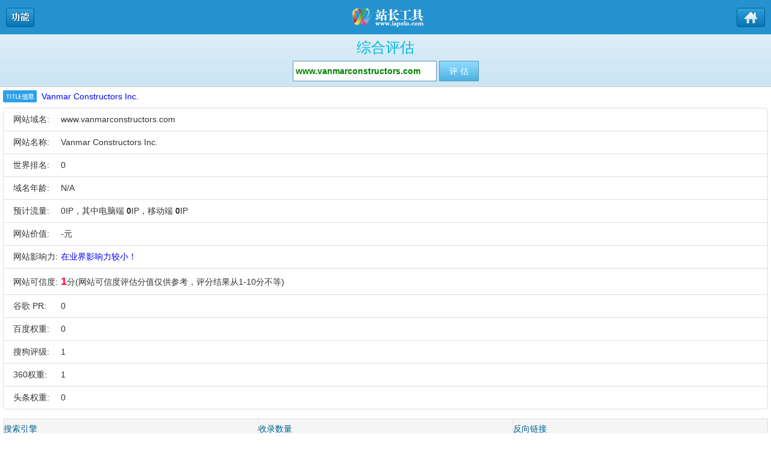

--- FILE ---
content_type: text/html; charset=utf-8
request_url: https://m.iapolo.com/www.vanmarconstructors.com/
body_size: 10179
content:
<!DOCTYPE html>
<html>
  <head>
    <meta http-equiv="Content-Type" content="text/html; charset=UTF-8">
    <title>www.vanmarconstructors.com Vanmar Constructors Inc.</title>
    <meta name="keywords" content="" />
    <meta name="description" content="www.vanmarconstructors.com," />
    <meta name="applicable-device" content="mobile">
    <link rel="canonical" href="https://www.iapolo.com/www.vanmarconstructors.com/" >
    <meta name="viewport" content="width=device-width, initial-scale=1.0, maximum-scale=1.0, user-scalable=0">
    <link rel="stylesheet" type="text/css" href="/skin/mimages/wap1.0.css" charset="utf-8">
    <link href="https://i.iapolo.com/gray/style.css?20200101" rel="stylesheet" type="text/css" />
    <script src="/js/jquery.min.js" type="text/javascript"></script>
    <script src="/js/jquery.site.js" type="text/javascript"></script>
    <script src="/js/node.js" type="text/javascript"></script>
    <script src="/skin/mimages/html5.js" type="text/javascript"></script>
    <script src="/skin/mimages/wap.js" type="text/javascript"></script>
    <script type="text/javascript">
 $(document).ready(function(){
 	sitedir="/";
  checkloading(); });
 </script>
  </head>
  <body>
     <header>
  <div class="fr"><a href="https://m.iapolo.com/"><img src="/skin/mimages/bt_home.gif" width="47" height="32"></a></div>
  <div class="fl"><img src="/skin/mimages/bt_menu.gif" width="47" height="32" onclick="showmenu()"></div>
  <div class="logo"><img src="/skin/mimages/logo.png" width="131" height="40"></div>
</header>

    <article>
      <div class="clearfix" id="content0">
        <div class="content" id="content1" style="margin-left: 0px;">
          <div class="content2" id="content2" style="margin-left: 0px; margin-right: 0px; height: 100%; display: block;">
            <div class="form" id="formbox">
              <h1>综合评估</h1>
              <form id="s_ls" name="s_ls" method="get" action="/s.php" onsubmit="return formcheck_url('str');">
                <div class="input">
                  <input name="str" id="str" class="int01" type="text" autocomplete="off" value="www.vanmarconstructors.com"></div>
                <input type="hidden" name="type" value="" />
                <input class="btn01" type="submit" value="评 估"></form>
            </div>
            <div>
              <script src="/myjs/ma2.js" type="text/javascript"></script>
            </div>
            <div class="main">
              <img src="/images/title.png" height="20" align="left"><h2 id="main_title">&nbsp;&nbsp;Vanmar Constructors Inc.</h2>
              <ul>
                <li class="first">
                  <span class="fl" id="s_titles">网站域名:</span>
                  <span class="loading" id="s_domain"><a href="https://m.iapolo.com/www.vanmarconstructors.com/">www.vanmarconstructors.com</a></span></li>
                <li class="s_title">
                  <span class="fl" id="s_titles">网站名称:</span>
                  <span class="loading" id="s_title">Vanmar Constructors Inc.</span></li>
                <li id="s_descriptions">
                  <span class="fl">网站介绍:</span>
                  <span class="loading" id="s_description"></span></li>
                <li id="s_keywordss">
                  <span class="fl">网站标签:</span>
                  <span class="loading" id="s_keywords"></span></li>
                <li id="s_alexas">
                  <span class="fl">世界排名:</span>
                  <span class="loading" id="s_alexa">0</span></li>
                <li id="d_ages">
                  <span class="fl">域名年龄:</span>
                  <span class="loading" id="d_age"></span></li>
                <li id="s_ips">
                  <span class="fl">预计流量:</span>
                  <span class="loading" id="s_ip">0IP，其中电脑端
                    <strong>0</strong>IP，移动端
                    <strong>0</strong>IP</span></li>
                <li id="s_prices">
                  <span class="fl">网站价值:</span>
                  <span class="loading" id="s_price">-元</span></li>
                <li id="s_impacts">
                  <span class="fl">网站影响力:</span>
                  <span class="loading" id="s_impact">
                                                                                <font color=blue>在业界影响力较小！</font>
                    </span>
                </li>
                <li>
                  <span class="fl" id="s_reliabilitys">网站可信度:</span>
                  <span class="loading" id="s_reliability">
                                                                                                                                                                                                                            <span style="color:#FF0033; font-size:18px; font-weight:bold">1</span>分(网站可信度评估分值仅供参考，评分结果从1-10分不等)
                    </span></li>
                <li id="s_prs">
                  <span class="fl">谷歌 PR:</span>
                  <span class="loading" id="s_pr">0</span></li>
                <li id="s_baiduranks">
                  <span class="fl">百度权重:</span>
                  <span class="loading" id="s_baidurank">0</span></li>
                <li id="s_sogouranks">
                  <span class="fl">搜狗评级:</span>
                  <span class="loading" id="s_sogourank">1</span></li>
                <li id="s_360ranks">
                  <span class="fl">360权重:</span>
                  <span class="loading" id="s_360rank">
                                                                                                                                                                                                        1
                    </span></li>
                <li id="s_baiduranks">
                  <span class="fl">头条权重:</span>
                  <span class="loading" id="s_baidurank">0</span></li>
              </ul>
              <div>
                <script src="/myjs/ma1.js" type="text/javascript"></script>
              </div>
            </div>
            <div>
              <script src="/myjs/ma1.js" type="text/javascript"></script>
            </div>
            <div class="main">
              <table class="table" width="100%" cellspacing="0" cellpadding="0" border="0">
                <tbody>
                  <tr>
                    <th>搜索引擎</th>
                    <th>收录数量</th>
                    <th>反向链接</th></tr>
                  <tr>
                    <td class="word">
                      <img src="/skin/mimages/ico_baidu.gif" width="16" height="16" align="absmiddle">百度</td>
                    <td align="center" class="loading" id="s_baidu">0</td>
                    <td align="center" class="loading" id="s_baidulink">0</td></tr>
                  <tr>
                    <td class="word">
                      <img src="/skin/mimages/ico_google.gif" width="16" height="16" align="absmiddle">谷歌</td>
                    <td align="center" class="loading" id="s_google">N/A</td>
                    <td align="center" class="loading" id="s_googlelink">N/A</td></tr>
                  <tr>
                    <td class="word">
                      <img src="/skin/mimages/ico_360so.gif" width="16" height="16" align="absmiddle">360</td>
                    <td align="center" class="loading" id="s_360">0</td>
                    <td align="center" class="loading" id="s_360link">0</td></tr>
                  <tr>
                    <td class="word">
                      <img src="/skin/mimages/ico_sogou.gif" width="16" height="16" align="absmiddle">搜狗</td>
                    <td align="center" class="loading" id="s_sogou">0</td>
                    <td align="center" class="loading" id="s_sogoulink">N/A</td></tr>
                </tbody>
              </table>
            </div>
                <script src="/myjs/ma2.js" type="text/javascript"></script>
            <div class="area">该网站IP：
              <span class="loading" id="s_serverip"><a href='https://m.iapolo.com/ip/13.248.144.105' target='_blank' title='13.248.144.105'>13.248.144.105</a></span>所在地址：
              <span class="loading" id="s_qqaddress">北美地区</span>托管地址：
              <span class="loading" id="s_address">United States Norwalk</span>经度：
              <span class="loading" id="s_longitude">-73.4416</span>纬度：
              <span class="loading" id="s_latitude">41.1271</span></div>
            <div class="main">
              <ul>
                <li class="first">
                  <span class="fl">域  名:</span>
                  <span class="loading" id="d_domain">www.vanmarconstructors.com</span></li>
                <li id="d_whoiss">
                  <span class="fl">Whois:</span>
                  <span class="loading" id="d_whois"></span></li>
                <li id="d_statuss">
                  <span class="fl">域名状态:</span>
                  <span class="loading" id="d_status"></span></li>
                <li id="d_creates">
                  <span class="fl">注册时间:</span>
                  <span class="loading" id="d_create"></span></li>
                <li id="d_expires">
                  <span class="fl">到期时间:</span>
                  <span class="loading" id="d_expire"></span></li>
                <li id="d_ages">
                  <span class="fl">域名年龄:</span>
                  <span class="loading" id="d_age"></span></li>
                <li id="d_whois_alls">
                  <div id="d_whois_all" style="height:200px;overflow:auto;"></li></ul>
              </div>
              <div class="area" id="s_beians">网站备案：
                <a href="http://m.iapolo.com/beian/www.vanmarconstructors.com" target="_blank" title="www.vanmarconstructors.com备案信息">
                  <span class="loading" id="s_beian"></span></a>
              </div>
              <div style="padding-top:5px;">
                <script src="/myjs/ma3.js" type="text/javascript"></script>
              </div>
              <div id="content_whois" style="width:0;height:0;overflow:hidden"></div>
              <div id="content_webpage" style="width:0;height:0;overflow:hidden"></div>
              <div id="content_speed" style="width:0;height:0;overflow:hidden"></div>
            </div>
          </div>
          <div class="submenu" id="submenu" style="display: none;">
            <ul>
              <li>
                <a href="https://m.iapolo.com/">首 页</a></li>
              <li class="on">
                <a href="https://m.iapolo.com/">综合评估</a></li>
              <li>
                <a href="https://m.iapolo.com/icp/">备案查询</a></li>
              <li>
                <a href="https://m.iapolo.com/ip/">IP反查域名</a></li>
              <li>
                <a href="https://m.iapolo.com/whois/">Whois查询</a></li>
              <li>
                <a href="https://m.iapolo.com/shoulu/">收录查询</a></li>
              <li>
                <a href="https://m.iapolo.com/pr/">PR查询</a></li>
              <li>
                <a href="https://m.iapolo.com/link/">友链查询</a></li>
               <li><a href="https://m.iapolo.com/tools/">工具大全</a></li>
            </ul>
          </div>
          <div class="clearbox"></div>
        </div>
    </article>
    <div class="box">
      <span id="footlink">评估记录</span>
      <div class="adlink">
        <ul>
                    <li style="width:80px float:left">
            <a href="https://m.iapolo.com/www.museum-employment.com/" target="_blank" title="查看网站评估“Mu*um Employment Resource Center”详细信息">www.museum-employment.com</a></li>
                    <li style="width:80px float:left">
            <a href="https://m.iapolo.com/www.laibindoors.com/" target="_blank" title="查看网站评估“Error”详细信息">www.laibindoors.com</a></li>
                    <li style="width:80px float:left">
            <a href="https://m.iapolo.com/www.a8k0czld.cn/" target="_blank" title="查看网站评估“亚州无毛45jjjjcom”详细信息">www.a8k0czld.cn</a></li>
                    <li style="width:80px float:left">
            <a href="https://m.iapolo.com/www.23638.com/" target="_blank" title="查看网站评估“您评估的网站暂时无法访问或未建站！”详细信息">www.23638.com</a></li>
                    <li style="width:80px float:left">
            <a href="https://m.iapolo.com/www.pen-change.com/" target="_blank" title="查看网站评估“*场_*场网址”详细信息">www.pen-change.com</a></li>
                    <li style="width:80px float:left">
            <a href="https://m.iapolo.com/www.bjnhd.com/" target="_blank" title="查看网站评估“北京霓虹灯_北京霓虹灯厂_北京霓虹灯工程_北京霓虹灯机制管_北京工艺霓虹灯--北京天天永进公司”详细信息">www.bjnhd.com</a></li>
                    <li style="width:80px float:left">
            <a href="https://m.iapolo.com/www.hengtaiwx.com/" target="_blank" title="查看网站评估“无锡恒泰电缆机械制造有限公司”详细信息">www.hengtaiwx.com</a></li>
                    <li style="width:80px float:left">
            <a href="https://m.iapolo.com/www.nobelos.gr/" target="_blank" title="查看网站评估“Nobelos Hotel - Restaurant | Zakynthos - HOME”详细信息">www.nobelos.gr</a></li>
                    <li style="width:80px float:left">
            <a href="https://m.iapolo.com/www.dgfc168.cn/" target="_blank" title="查看网站评估“FastCGI Error”详细信息">www.dgfc168.cn</a></li>
                    <li style="width:80px float:left">
            <a href="https://m.iapolo.com/www.ledproducts.com.cn/" target="_blank" title="查看网站评估“LED节能灯,-LED照明事业部”详细信息">www.ledproducts.com.cn</a></li>
                    <li style="width:80px float:left">
            <a href="https://m.iapolo.com/www.birdcam.it/" target="_blank" title="查看网站评估“Birdcam.it. La vita degli uccelli in dir”详细信息">www.birdcam.it</a></li>
                    <li style="width:80px float:left">
            <a href="https://m.iapolo.com/www.wjwcyl.cn/" target="_blank" title="查看网站评估“成都温江万*园林_园林_园艺_绿化_苗木”详细信息">www.wjwcyl.cn</a></li>
                    <li style="width:80px float:left">
            <a href="https://m.iapolo.com/www.btxumx.info/" target="_blank" title="查看网站评估“4444,kk,com无需播放器 cl草遛社区2017新地址”详细信息">www.btxumx.info</a></li>
                    <li style="width:80px float:left">
            <a href="https://m.iapolo.com/www.brand-well.com/" target="_blank" title="查看网站评估“502 Bad Gateway”详细信息">www.brand-well.com</a></li>
                    <li style="width:80px float:left">
            <a href="https://m.iapolo.com/www.inetcn.com/" target="_blank" title="查看网站评估“403 Forbidden”详细信息">www.inetcn.com</a></li>
                    <li style="width:80px float:left">
            <a href="https://m.iapolo.com/www.anella.com/" target="_blank" title="查看网站评估“Anthony Anella Architect”详细信息">www.anella.com</a></li>
                    <li style="width:80px float:left">
            <a href="https://m.iapolo.com/www.xinghualuye.com/" target="_blank" title="查看网站评估“            北京京鲁兴华工业炉有限公司 - 优秀的北京电炉、工业炉制造企业！ - www.xinghualuye.com        ”详细信息">www.xinghualuye.com</a></li>
                    <li style="width:80px float:left">
            <a href="https://m.iapolo.com/www.bjg.com/" target="_blank" title="查看网站评估“BJG &amp;amp;#8211; LAW OFFICES OF BOORNAZIAN, J”详细信息">www.bjg.com</a></li>
                    <li style="width:80px float:left">
            <a href="https://m.iapolo.com/www.chuzhi011.net/" target="_blank" title="查看网站评估“**高清*在线看_*人成电影网站免费_在线播放免费人成视频-青青草”详细信息">www.chuzhi011.net</a></li>
                    <li style="width:80px float:left">
            <a href="https://m.iapolo.com/www.easen.net.cn/" target="_blank" title="查看网站评估“怡生暖通-长沙地暖安装_暖气*安装公司_长沙暖通公司”详细信息">www.easen.net.cn</a></li>
                    <li style="width:80px float:left">
            <a href="https://m.iapolo.com/www.jobboardblogs.com/" target="_blank" title="查看网站评估“Job Board Blogs”详细信息">www.jobboardblogs.com</a></li>
                    <li style="width:80px float:left">
            <a href="https://m.iapolo.com/www.dinastie.nl/" target="_blank" title="查看网站评估“dINastie - Het rijk in jezelf”详细信息">www.dinastie.nl</a></li>
                    <li style="width:80px float:left">
            <a href="https://m.iapolo.com/www.preconetindia.com/" target="_blank" title="查看网站评估“Preconet Technologies | Web Design Company Kolkata | Bulk SMS Company”详细信息">www.preconetindia.com</a></li>
                    <li style="width:80px float:left">
            <a href="https://m.iapolo.com/www.on-line.org/" target="_blank" title="查看网站评估“Access forbidden!”详细信息">www.on-line.org</a></li>
                    <li style="width:80px float:left">
            <a href="https://m.iapolo.com/www.atxuehui.com/" target="_blank" title="查看网站评估“合肥家教网-合肥学慧教育”详细信息">www.atxuehui.com</a></li>
                    <li style="width:80px float:left">
            <a href="https://m.iapolo.com/www.ewin666.com/" target="_blank" title="查看网站评估“&amp;nbsp;    Ewin666    ”详细信息">www.ewin666.com</a></li>
                    <li style="width:80px float:left">
            <a href="https://m.iapolo.com/www.tkc2c.cn/" target="_blank" title="查看网站评估“您请求的网站暂时无法访问或未建站!”详细信息">www.tkc2c.cn</a></li>
                    <li style="width:80px float:left">
            <a href="https://m.iapolo.com/www.kentbmw.co.uk/" target="_blank" title="查看网站评估“Broad Oak | BMW Retailer | BMW Service | Kent | Ashford | Canterbury”详细信息">www.kentbmw.co.uk</a></li>
                    <li style="width:80px float:left">
            <a href="https://m.iapolo.com/www.gdnanyue.com/" target="_blank" title="查看网站评估“您请求的网站暂时无法访问或未建站!”详细信息">www.gdnanyue.com</a></li>
                    <li style="width:80px float:left">
            <a href="https://m.iapolo.com/www.yztjlh.com/" target="_blank" title="查看网站评估“您请求的网站暂时无法访问或未建站!”详细信息">www.yztjlh.com</a></li>
                    <li style="width:80px float:left">
            <a href="https://m.iapolo.com/www.chinayasen.net/" target="_blank" title="查看网站评估“毛皮脱脂机_毛巾折叠机_洗涤设备_毛皮脱脂机厂家-上海雅森洗涤设备有限公司”详细信息">www.chinayasen.net</a></li>
                    <li style="width:80px float:left">
            <a href="https://m.iapolo.com/www.apumayo.com/" target="_blank" title="查看网站评估“Turismo de *entura - Turismo no convencional”详细信息">www.apumayo.com</a></li>
          </ul>
      </div>
    </div>
	<div class="otitle">全部查询工具</div>
        <div class="mcon song l200"><span class="green">日常生活:</span> <a href="https://m.iapolo.com/shouji/" target="_blank" title="快速定位手机地理位置">手机号码归属地</a> <a href="https://m.iapolo.com/lilv/" target="_blank" title="最新人民币存款利率表">人民币存款利率表</a> <a href="https://m.iapolo.com/xiazaidizhi/" target="_blank" title="迅雷旋风快车下载地址">下载地址转换</a> <a href="https://m.iapolo.com/time/" target="_blank" title="国家授时中心标准时间">北京时间</a> <a href="https://m.iapolo.com/daxue/" target="_blank" title="国内外大学网址大全">大学查询</a> <a href="https://m.iapolo.com/chebiao/" target="_blank" title="世界著名汽车品牌标志">汽车车标大全</a> <a href="https://m.iapolo.com/kuaidi/" target="_blank" title="申通 EMS 顺丰 圆通">快递查询</a> <a href="https://m.iapolo.com/country/" target="_blank" title="世界各国和地区的介绍">国家地区查询</a> <a href="https://m.iapolo.com/flag/" target="_blank" title="天安门国旗升降时间表">升降旗时间</a> <a href="https://m.iapolo.com/fangjia/" target="_blank" title="2020年放假安排时间表">2020年放假安排</a> <a href="https://m.iapolo.com/huilv/" target="_blank" title="人民币 美元 欧元汇率">货币汇率查询</a> <a href="https://m.iapolo.com/tianqi/" target="_blank" title="24小时一周天气预报">天气预报查询</a> <a href="https://m.iapolo.com/tel/" target="_blank" title="常用急救订餐客服热线">常用电话号码</a> <a href="https://m.iapolo.com/cnc/" target="_blank" title="河南网通 路由器 算号">河南网通算号器</a> <a href="https://m.iapolo.com/dianfei/" target="_blank" title="计算电器耗电量">电费计算器</a> <a href="https://m.iapolo.com/riqicha/" target="_blank" title="两个日期相隔的天数">日期差计算</a> <a href="https://m.iapolo.com/wangsu/" target="_blank" title="一键快速测试上网速度">网速测试</a> <a href="https://m.iapolo.com/youbian/" target="_blank" title="邮政编码 地名区号互查">邮编查询</a> <a href="https://m.iapolo.com/quhao/" target="_blank" title="国内省市电话区号速查">国内长途电话区号</a> <a href="https://m.iapolo.com/caipu/" target="_blank" title="各地美食 家常菜做法">家常菜谱大全</a> <a href="https://m.iapolo.com/daxie/" target="_blank" title="人民币数字金额大写">数字大写转换</a> <a href="https://m.iapolo.com/youjia/" target="_blank" title="最新汽油价格查询">今日油价</a> <a href="https://m.iapolo.com/tax/" target="_blank" title="快速计算个人所得税">个税计算器</a> <a href="https://m.iapolo.com/guojitianqi/" target="_blank" title="全球各大城市天气预报">国际天气预报</a> <a href="https://m.iapolo.com/ptxyy/" target="_blank" title="查查哪些医院是莆田系">莆田系医院</a> <a href="https://m.iapolo.com/qinshu/" target="_blank" title="专业的亲戚称呼计算器">亲属关系计算</a> <a href="https://m.iapolo.com/taiwanyoubian/" target="_blank" title="台湾县市城镇邮政编码">台湾邮编查询</a> <span class="gray">(共31个)</span> <span class="green">占卜求签:</span> <a href="https://m.iapolo.com/yuanfen/" target="_blank" title="测试缘分 准确率达98%">姓名缘分测试</a> <a href="https://m.iapolo.com/zhiwen/" target="_blank" title="指纹运势 指纹算命图解">指纹运势查询</a> <a href="https://m.iapolo.com/nannv/" target="_blank" title="生男生女清宫图2017">生男生女预测</a> <a href="https://m.iapolo.com/yuce/" target="_blank" title="眼跳喷嚏耳鸣预测吉凶">预测吉凶</a> <a href="https://m.iapolo.com/chenggu/" target="_blank" title="称骨重定一生吉凶祸福">称骨算命</a> <a href="https://m.iapolo.com/huangdaxian/" target="_blank" title="黄大仙灵签一百签">黄大仙灵签</a> <a href="https://m.iapolo.com/jinqiangua/" target="_blank" title="易经六十四卦金钱课">六十四卦金钱课</a> <a href="https://m.iapolo.com/guanyin/" target="_blank" title="观音菩萨灵签抽签解签">观音灵签</a> <a href="https://m.iapolo.com/zhuge/" target="_blank" title="诸葛神算三百八十四签">诸葛神算</a> <a href="https://m.iapolo.com/mazu/" target="_blank" title="妈祖天后灵签六十签">妈祖天后灵签</a> <a href="https://m.iapolo.com/guandi/" target="_blank" title="关帝灵签一百签">关帝灵签</a> <a href="https://m.iapolo.com/lvzu/" target="_blank" title="吕祖灵签一百签">吕祖灵签</a> <a href="https://m.iapolo.com/chegong/" target="_blank" title="车公灵签九十六签">车公灵签</a> <a href="https://m.iapolo.com/wanggong/" target="_blank" title="王公祖仔灵签五十签">王公祖仔灵签</a> <a href="https://m.iapolo.com/yuelao/" target="_blank" title="月老灵签一百签">月老灵签</a> <a href="https://m.iapolo.com/wenwang/" target="_blank" title="文王神卦占卜断吉凶">文王神卦</a> <a href="https://m.iapolo.com/lingqijing/" target="_blank" title="灵棋经一百二十五卦">灵棋经</a> <a href="https://m.iapolo.com/xingxiu/" target="_blank" title="超准二十八星宿算命法">二十八星宿算命</a> <a href="https://m.iapolo.com/fozu/" target="_blank" title="大慈大悲如来佛祖灵签">佛祖灵签</a> <a href="https://m.iapolo.com/yinyuan/" target="_blank" title="月下老人一线牵 求姻缘">月老姻缘签</a> <a href="https://m.iapolo.com/zhougong/" target="_blank" title="周公灵签一百签">周公灵签</a> <a href="https://m.iapolo.com/caishenye/" target="_blank" title="财神爷灵签六十二签">财神爷灵签</a> <span class="gray">(共22个)</span> <span class="green">民俗文化:</span> <a href="https://m.iapolo.com/nongli/" target="_blank" title="黄道吉日 择吉老黄历">老黄历</a> <a href="https://m.iapolo.com/shengxiao/" target="_blank" title="十二生肖属相 生肖配对">十二生肖属相查询</a> <a href="https://m.iapolo.com/today/" target="_blank" title="那年今天发生了什么">历史上的今天</a> <a href="https://m.iapolo.com/wannianli/" target="_blank" title="公历农历转换 重要节日">万年历</a> <a href="https://m.iapolo.com/dream/" target="_blank" title="原版周公解梦 梦境吉凶">周公解梦大全</a> <a href="https://m.iapolo.com/xiehouyu/" target="_blank" title="数万条歇后语 史上最全">歇后语大全</a> <a href="https://m.iapolo.com/xing/" target="_blank" title="百家姓氏源流 姓氏名人">百家姓</a> <a href="https://m.iapolo.com/yanyu/" target="_blank" title="民间谚语格言警句大全">民间谚语</a> <a href="https://m.iapolo.com/jieqi/" target="_blank" title="2017年二十四节气表">二十四节气表</a> <a href="https://m.iapolo.com/chaodai/" target="_blank" title="中国古代历史朝代表">历史朝代表</a> <a href="https://m.iapolo.com/birth/" target="_blank" title="生日密码 生日花语">解密生日</a> <a href="https://m.iapolo.com/mingyan/" target="_blank" title="3万多条名人名言名句">名人名言名句大全</a> <a href="https://m.iapolo.com/gulanjing/" target="_blank" title="伊斯兰教唯一根本经典">古兰经</a> <a href="https://m.iapolo.com/shengjing/" target="_blank" title="圣经全文中英文对照">基督教圣经</a> <a href="https://m.iapolo.com/sanzijing/" target="_blank" title="三字经全文带拼音">三字经</a> <a href="https://m.iapolo.com/dimu/" target="_blank" title="六十甲子《黄帝地母经》">地母经</a> <a href="https://m.iapolo.com/foxue/" target="_blank" title="佛教辞典总汇">佛教辞典</a> <span class="gray">(共17个)</span> <span class="green">交通出行:</span> <a href="https://m.iapolo.com/chepai/" target="_blank" title="全国各省市地区车牌号">全国各地车牌号查询</a> <a href="https://m.iapolo.com/weizhang/" target="_blank" title="全国各地交通违章查询">车辆违章查询</a> <a href="https://m.iapolo.com/shicha/" target="_blank" title="全球主要城市时间速查">世界时差查询</a> <a href="https://m.iapolo.com/airportcode/" target="_blank" title="机场三字码在线查询">机场三字码查询</a> <a href="https://m.iapolo.com/lukuang/" target="_blank" title="北京上海广州深圳路况">实时交通路况</a> <a href="https://m.iapolo.com/ditie/" target="_blank" title="北京上海广州香港地铁">地铁线路图</a> <a href="https://m.iapolo.com/xianxing/" target="_blank" title="看看你今天限行了没有">北京车牌限行查询</a> <a href="https://m.iapolo.com/huoche/" target="_blank" title="列车时刻信息 车票预订">列车时刻表</a> <a href="https://m.iapolo.com/huochepiao/" target="_blank" title="全国各地火车票代售点">火车票代售点</a> <a href="https://m.iapolo.com/ditu/" target="_blank" title="中国行政区划地图大全">中国电子地图</a> <a href="https://m.iapolo.com/jiaotongbiaozhi/" target="_blank" title="交通标志图片大全详解">交通标志</a> <span class="gray">(共11个)</span> <span class="green">学习应用:</span> <a href="https://m.iapolo.com/shurufa/" target="_blank" title="在线输入汉字 方便快捷">在线输入法</a> <a href="https://m.iapolo.com/chengyu/" target="_blank" title="成语大全解释 成语接龙">成语大全</a> <a href="https://m.iapolo.com/jisuanqi/" target="_blank" title="加减乘除 心算不如电脑">科学计算器</a> <a href="https://m.iapolo.com/pi/" target="_blank" title="圆周率前一亿位">圆周率</a> <a href="https://m.iapolo.com/jianfan/" target="_blank" title="简体繁体字火星文互转">汉字简体繁体转换</a> <a href="https://m.iapolo.com/pinyin/" target="_blank" title="二万多简繁汉字的拼音">汉字拼音查询</a> <a href="https://m.iapolo.com/bianma/" target="_blank" title="在线即时编码解码工具">在线编码解码</a> <a href="https://m.iapolo.com/zidian/" target="_blank" title="生字速查 部首拼音查字">新华字典</a> <a href="https://m.iapolo.com/morsecode/" target="_blank" title="摩尔斯电码查询">摩尔斯电码</a> <a href="https://m.iapolo.com/cunchu/" target="_blank" title="存储单位换算器">存储换算器</a> <a href="https://m.iapolo.com/shijian/" target="_blank" title="时间单位换算器">时间换算器</a> <a href="https://m.iapolo.com/yingwenming/" target="_blank" title="男生英文名 女生英文名">英文名</a> <a href="https://m.iapolo.com/fanyi/" target="_blank" title="中英中日中韩中法互译">在线翻译</a> <a href="https://m.iapolo.com/changdu/" target="_blank" title="长度单位换算器">长度换算器</a> <a href="https://m.iapolo.com/wendu/" target="_blank" title="温度单位换算器">温度换算器</a> <a href="https://m.iapolo.com/zhongliang/" target="_blank" title="重量单位换算器">重量换算器</a> <a href="https://m.iapolo.com/tiji/" target="_blank" title="体积单位换算器">体积换算器</a> <a href="https://m.iapolo.com/gonglv/" target="_blank" title="功率单位换算器">功率换算器</a> <a href="https://m.iapolo.com/mianji/" target="_blank" title="面积单位换算器">面积换算器</a> <a href="https://m.iapolo.com/yali/" target="_blank" title="压力单位换算器">压力换算器</a> <a href="https://m.iapolo.com/reliang/" target="_blank" title="热量单位换算器">热量换算器</a> <a href="https://m.iapolo.com/wubi/" target="_blank" title="汉字86版98版五笔字根">五笔字根表</a> <a href="https://m.iapolo.com/quwei/" target="_blank" title="简体繁体汉字区位码">区位码查询</a> <a href="https://m.iapolo.com/bihua/" target="_blank" title="汉字笔画数批量查询">笔画数查询</a> <a href="https://m.iapolo.com/bushou/" target="_blank" title="新华字典偏旁部首查字">汉字部首查询</a> <a href="https://m.iapolo.com/zhengma/" target="_blank" title="简繁汉字郑码编码查询">郑码编码查询</a> <a href="https://m.iapolo.com/cangjie/" target="_blank" title="简繁汉字仓颉编码查询">仓颉编码查询</a> <a href="https://m.iapolo.com/dianma/" target="_blank" title="简体繁体中文电码查询">中文电码查询</a> <a href="https://m.iapolo.com/sijiao/" target="_blank" title="汉字四角号码在线查询">四角号码查询</a> <a href="https://m.iapolo.com/cidian/" target="_blank" title="汉语词典解释 词语拼音">汉语词典</a> <a href="https://m.iapolo.com/shici/" target="_blank" title="唐诗宋词元曲 诗经离骚">诗词大全</a> <a href="https://m.iapolo.com/jinyici/" target="_blank" title="近义词、同义词查询">近义词大全</a> <a href="https://m.iapolo.com/fanyici/" target="_blank" title="反义词查询 反义词词典">反义词大全</a> <a href="https://m.iapolo.com/zuci/" target="_blank" title="在线组词 小学生组词">在线组词</a> <a href="https://m.iapolo.com/suoxie/" target="_blank" title="英文单词缩写大全">英文缩写大全</a> <span class="gray">(共35个)</span> <span class="green">休闲娱乐:</span> <a href="https://m.iapolo.com/jx/" target="_blank" title="QQ号手机号码测吉凶">数字吉凶预测</a> <a href="https://m.iapolo.com/naojin/" target="_blank" title="数千条脑筋急转弯题目">脑筋急转弯</a> <a href="https://m.iapolo.com/miyu/" target="_blank" title="谜语大全及答案">中华谜语大全</a> <a href="https://m.iapolo.com/guwen/" target="_blank" title="古文竖排在线转换器">竖排古文</a> <a href="https://m.iapolo.com/huoxingwen/" target="_blank" title="个性字火星文 签名必备">火星文转换</a> <a href="https://m.iapolo.com/rp/" target="_blank" title="看看你的人品出问题没">人品计算器</a> <a href="https://m.iapolo.com/qqjiazhi/" target="_blank" title="测测你的QQ值多少钱">QQ价值评估</a> <a href="https://m.iapolo.com/waixingtizhong/" target="_blank" title="想知道你外星的体重吗">外星体重</a> <a href="https://m.iapolo.com/waixingnianling/" target="_blank" title="想知道你外星的年龄吗">外星年龄</a> <a href="https://m.iapolo.com/gangqin/" target="_blank" title="电脑弹钢琴 你也来试试">在线弹钢琴</a> <a href="https://m.iapolo.com/yurenjie/" target="_blank" title="今天你被“整”了吗？">愚人节</a> <a href="https://m.iapolo.com/chaizi/" target="_blank" title="防和谐 汉字拆分还原">在线拆字</a> <a href="https://m.iapolo.com/joke/" target="_blank" title="各种幽默笑话 一网打尽">笑话大全</a> <a href="https://m.iapolo.com/raokouling/" target="_blank" title="吃葡萄不吐葡萄皮">绕口令大全</a> <span class="gray">(共15个)</span> <span class="green">站长工具:</span> <a href="https://m.iapolo.com/cip/" target="_blank" title="搜索IP地址所在地">IP地址查询</a> <a href="https://m.iapolo.com/mima/" target="_blank" title="密码强度检测 微软出品">密码强度检测</a> <a href="https://m.iapolo.com/shijianchuo/" target="_blank" title="UNIX时间戳转换工具">时间戳转换</a> <a href="https://m.iapolo.com/ascii/" target="_blank" title="查询指定字符ASCII值">ASCII码对照表</a> <a href="https://m.iapolo.com/html2js/" target="_blank" title="在线HTML/JS代码互转">HTML/JS互转</a> <a href="https://m.iapolo.com/base64/" target="_blank" title="BASE64在线加密解密">BASE64加密解密</a> <a href="https://m.iapolo.com/md5/" target="_blank" title="MD5在线加密解密">MD5加密解密</a> <a href="https://m.iapolo.com/process/" target="_blank" title="系统程序进程DLL信息">进程查询</a> <a href="https://m.iapolo.com/cesu/" target="_blank" title="测测您的网站速度吧">网站速度测试</a> <a href="https://m.iapolo.com/domaincert/" target="_blank" title="域名证书在线免费生成">域名证书生成器</a> <a href="https://m.iapolo.com/erweima/" target="_blank" title="在线自动生成二维条码">二维码生成器</a> <a href="https://m.iapolo.com/color/" target="_blank" title="常用网页颜色代码表">颜色代码表</a> <a href="https://m.iapolo.com/htmlchar/" target="_blank" title="HTML特殊符号对照表">HTML特殊符号</a> <a href="https://m.iapolo.com/csscompress/" target="_blank" title="CSS在线解压缩 格式化">CSS在线解压缩</a> <a href="https://m.iapolo.com/jscompress/" target="_blank" title="JS在线解压缩 格式化">JS在线解压缩</a> <a href="https://m.iapolo.com/runhtml/" target="_blank" title="在线调试预览HTML代码">在线调试HTML代码</a> <a href="https://m.iapolo.com/suijimima/" target="_blank" title="在线随机密码生成工具">密码生成器</a> <span class="gray">(共19个)</span> <span class="green">身体健康:</span> <a href="https://m.iapolo.com/anquanqi/" target="_blank" title="女性安全期是什么时候">女性安全期自测</a> <a href="https://m.iapolo.com/yuchanqi/" target="_blank" title="孕妇预产期查询">预产期自测</a> <a href="https://m.iapolo.com/bmi/" target="_blank" title="身体健康指数计算">体质指数</a> <a href="https://m.iapolo.com/yingyang/" target="_blank" title="热量脂肪蛋白质维生素">食物营养成分</a> <a href="https://m.iapolo.com/pianfang/" target="_blank" title="近万条偏方验方秘方">民间偏方大全</a> <a href="https://m.iapolo.com/mingfang/" target="_blank" title="近万知名中草药方剂">中草药名方大全</a> <a href="https://m.iapolo.com/zhongcaoyao/" target="_blank" title="数千种中草药配置方剂">中草药大全</a> <a href="https://m.iapolo.com/yanfang/" target="_blank" title="数百剂中草药民间验方">中草药民间验方</a> <a href="https://m.iapolo.com/jiufang/" target="_blank" title="上千个用酒泡制的方剂">酒方大全</a> <a href="https://m.iapolo.com/zhoupu/" target="_blank" title="数百补中益气营养粥谱">粥谱大全</a> <a href="https://m.iapolo.com/bencao/" target="_blank" title="收录中医药物近万味">中华本草</a> <a href="https://m.iapolo.com/zhongyi/" target="_blank" title="最全的中医名词词典">中医名词辞典</a> <a href="https://m.iapolo.com/xingzuobaobao/" target="_blank" title="生星座宝宝计算器">生星座宝宝</a> <a href="https://m.iapolo.com/shengao/" target="_blank" title="想知道宝宝能长多高吗">身高计算器</a> <a href="https://m.iapolo.com/xuexing/" target="_blank" title="子女血型自测 性格分析">血型与性格</a> <span class="gray">(共15个)</span> </div>
    <div class="clearbox"></div>
    <div>
      <script src="/myjs/ma4.js" type="text/javascript"></script>
    </div>
    <div style="padding-top:5px;">
      <script src="/myjs/ma5.js" type="text/javascript"></script>
    </div>
    <footer>
      <div class="top">
        <span class="fr">
          <a href="#">
            <img src="/skin/mimages/bt_back.gif" width="68" height="22"></a>
        </span>
        <span id="footlink">
          <a href="javascript:void(0)">触屏版</a>
          <a href="https://www.iapolo.com/www.vanmarconstructors.com/" class="blue">电脑版</a></span>
      </div>
      <div class="bot">Copyright © 2008-2026 M.iapolo.com 版权所有</div></footer>
<div style="display:none"><script src="https://s11.cnzz.com/stat.php?id=1256772510&web_id=1256772510" language="JavaScript"></script></div>
<script>
(function(){
var src = "https://jspassport.ssl.qhimg.com/11.0.1.js?d182b3f28525f2db83acfaaf6e696dba";
document.write('<script src="' + src + '" id="sozz"><\/script>');
})();
</script>
<div style="display:none">
<script>
var _hmt = _hmt || [];
(function() {
  var hm = document.createElement("script");
  hm.src = "https://hm.baidu.com/hm.js?c99ce36f17090597b7d59824c2974bf0";
  var s = document.getElementsByTagName("script")[0]; 
  s.parentNode.insertBefore(hm, s);
})();
</script>
<script>
(function(){
    var bp = document.createElement('script');
    var curProtocol = window.location.protocol.split(':')[0];
    if (curProtocol === 'https') {
        bp.src = 'https://zz.bdstatic.com/linksubmit/push.js';
    }
    else {
        bp.src = 'http://push.zhanzhang.baidu.com/push.js';
    }
    var s = document.getElementsByTagName("script")[0];
    s.parentNode.insertBefore(bp, s);
})();
</script>
</div></body>
</html>

--- FILE ---
content_type: text/css
request_url: https://m.iapolo.com/skin/mimages/wap1.0.css
body_size: 3150
content:
@charset "utf-8";
body,p,h1,h2,h3,h4,h5,h6,ul,ol,li,dl,dt,dd,table,th,td,form,fieldset,legend,input,textarea,button,select {margin:0;padding:0}
body,input,textarea,select,button,table {font-size:14px;line-height:125%}
body {min-width:320px;font-family:'microsoft yahei', Verdana, Arial, Helvetica, sans-serif;color:#333;-webkit-text-size-adjust:none}
img, fieldset {border:0}
ul, ol {list-style:none}
em, address {font-style:normal}
a {text-decoration:none;color:#111}
table {border-collapse:collapse}

header{padding-top:9px;height:48px;text-align:center;background:url(bg_head.gif) repeat-x}
header .fl{margin:4px 0 0 10px}
header .fr{margin:4px 10px 0 0}

footer .bot{padding:10px 8px;font-size:12px;text-align:center;color:#fff;background:url(bg_head.gif) repeat-x}
footer .bot a{color:#fff}
footer .top{padding-left:10px;height:32px;line-height:32px;border-top:solid 1px #ddd;background:url(bg_foot.gif) repeat-x}
footer .top a{padding-right:10px}

article{background:url(bg_submenu.gif) repeat-y}

.content{float:right;width:100%}
.content2{background:#fff}
.submenu{float:left;width:130px;border-top:solid 1px #a6b0b9}
.submenu li{padding-left:25px;height:35px;line-height:35px}
.submenu li.on{background:url(bg_submenu_h.gif) repeat-y}

.fl{float:left} 
.fr{float:right} 
.clearbox{clear:both;font-size:0;line-height:0;overflow:hidden}
.clearfix{zoom:1}
.clearfix:after{content:".";display:block;height:0;clear:both;visibility:hidden}
.hide{display:none}

.white{color:#fff} 
.white:hover{color:#eee} 
.red{color:#f00}
.red:hover{color:#d00}
.green{color:#008000}
.green:hover{color:#009000}
.blue{color:#0269ac}
.blue:hover{color:#0269cc}

/**分页样式**/
.page{clear:both;padding-top:5px;text-align:center;font-size:12px}
.page a{display:inline-block;margin:5px 2px;padding:0 5px;min-width:14px;line-height:22px;border:1px solid #ddd;color:#666}
.page a:hover{color:#20b7df;border:1px solid #89d5e9;background-color:#ecf6f9}
.page .prev{width:36px;padding-left:15px;background:url(page.gif) no-repeat}
.page .next{width:36px;padding-right:15px;background:url(page.gif) no-repeat right top}
.page .on,.page .on:hover{color:#fff;border-color:#20b7df;background-color:#20b7df}

.form{padding-bottom:10px;text-align:center;background:url(bg_form.gif) repeat-x left bottom}
.form h1{font-size:24px;font-weight:100;line-height:44px;color:#00b8e1}
.form ul{padding-left:10px}
.form li{float:left;padding-top:10px;width:25%;text-align:left}
.form li a{color:#0269ac}
.form li a:hover{color:#008000}
.form input{vertical-align:middle}
.form .input{width:237px}
.form .select{display:inline-block;width:80px;height:32px;vertical-align:middle;overflow:hidden;clip:rect(0px,18px,22px,0px);border:solid 1px #5c97b8;background:#fff}
.form .select select {position:relative;left:0px;top:0;width:80px;height:32px;line-height:32px;font-size:14px;color:#008000;border:none}

.btn01{padding:0 16px;height:34px;color:#fff;cursor:pointer;border:1px solid #5c97b8;background:#8fcdeb url(bt_01.gif) repeat-x}
.btn01:hover{background:url(bt_01_h.gif) repeat-x}
.button{padding-right:5px}
.button li{float:left;width:33.3%}
.button p{margin:0 0 5px 5px}
.button .btn01 {padding:0;width:100%;text-align:center}
.checkbox{padding-top:10px}

.int01{height:32px;line-height:32px;text-indent:4px;font-weight:bold;color:#008000}
.int02{height:32px;line-height:32px;text-indent:4px;color:#666;border:solid 1px #7dacc6}
.input{position:relative;display:inline-block;height:32px;border:solid 1px #5c97b8}
.input .int01{display:inline;width:100%;border:none}
.input .j_ico{position:absolute;right:0;top:0;padding:0;width:32px;height:32px}
.input .j_ico a{display:block;width:32px;height:32px;background:url(ico_xiala.png) no-repeat center}
.input .j_ico a:hover{background:url(ico_xiala_h.png) no-repeat center}
.input .classlist{position:absolute;z-index:9;left:-1px;top:30px;width:100%;min-width:237px;line-height:24px;border:1px solid #a5c5d8;background:#F5FBFF}
.input .classlist ul{padding:0}
.input .classlist li{display:inline;float:left;padding:0;width:100%;height:24px}
.input .classlist .lis a{float:left;padding:0 0 0 2px;height:24px;overflow:hidden;text-align:left;text-decoration:none;color:#666}
.input .classlist .lis a:hover{color:#016493;background-color:#edf6fb}
.input .classlist .lis input{float:right;margin:1px 1px 0 0;width:32px;height:22px;font-size:12px;cursor:pointer;color:#f60;border:solid 1px #a5c5d8;background:#fff}

.menu{padding-right:5px}
.menu h2{padding:8px 0 8px 4px;font-size:14px;color:#008000}
.menu li{float:left;width:50%}
.menu li.w1,.menu li.w2{width:100%}
.menu li p{margin:0 0 5px 5px;overflow:hidden}
.menu li img{width:100%;height:auto}
.menu li span{display:block;margin:0 0 5px 5px;padding:8px 10px;line-height:150%}
.menu li span a{display:block;color:#fff}
.menu li span a:hover{text-decoration:underline}
.menu li .s0{background:#e88532} 
.menu li .s1{background:#80b646}
.menu li .s2{background:#4aa2c8}
.menu li .s3{background:#e13a70}
.menu li .s4{background:#79d69d}

.main,.sear{padding:5px}
.main h2{padding:0 0 8px 4px;font-size:14px;font-weight:100;color:blue}
.main th{padding:8px 0;color:#016493;border-bottom:solid 1px #fff;background:#f5f5f5}
.main td{padding:8px 0;border-bottom:solid 1px #fff;background:#f0f0f0}
.main td.word,.main th.word{padding-left:8px;text-align:left}
.main td.last,.main th.last{padding-right:8px}
.main td.more{background:#f9f9f9}
.main td.more p{padding-left:8px}
.main td.first{text-align:center;background:#eee url(ico_left_top.gif) no-repeat}
.main td.on{text-align:center;background:#eee url(ico_left_bottom.gif) no-repeat left bottom}
.main td a,.main th a{color:#008000}
.main td .pos{color:#016493}
.main td .pr{width:20px;overflow:hidden}
.main ul{margin-bottom:5px;border:solid 1px #ddd;border-radius:5px}
.main li{padding:8px 16px;border-top:solid 1px #ddd}
.main li.first{border:none}
.main li span.fl{display:inline-block;float:none;width:75px}
.main li span.fr{display:inline-block;float:none;width:60px}

.year{padding:2px 0 2px 2px}
.year dt{float:left;padding-top:4px;width:16px;line-height:16px;font-size:10px;color:#ccc;white-space:nowrap;transform:rotate(90deg);moz-transform:rotate(90deg);-webkit-transform:rotate(90deg)}
.year dt span{color:#666}
.year dd{float:right;margin-left:-16px;width:100%}
.year dd span{display:block;margin-left:16px}
.year dd a{display:inline-block;margin:8px 8px 0 0;padding:2px 5px;white-space:nowrap;border:1px solid #E5E5E5;background:#F7FBFE}
.year dd a:hover,.year dd a.this{color:#f60;border:1px solid #FEE581;background:#FFFEC9}

.area{padding:8px;border-top:solid 1px #aad5e5;border-bottom:solid 1px #aad5e5;background:#ecf5fb}

.tabs ul{padding:6px 0 0 8px;height:32px;overflow:hidden;background:url(bg_tabs.gif) repeat-x}
.tabs li{float:left;padding:0 8px;height:32px;line-height:32px;border-top:solid 1px #ecf5fb;border-bottom:none}
.tabs li.on{border:solid 1px #aad5e5;border-bottom:none;background:#fff}

.default_arrow,.up_arrow,.down_arrow{display:inline-block;margin-left:4px;width:8px;height:14px;border:0;background:url(../images/2013/sort_arrows.gif) no-repeat -1px -1px}
.up_arrow{background-position:-1px -45px}
.down_arrow{background-position:-1px -23px}

/**反链2013.11.18**/
.link{padding:5px}
.link .ico_mode01,.link .ico_mode02,.link li .up,.link li .down{background:url(bg_link.png) no-repeat}
.link p{padding-bottom:8px}
.link ul{padding-top:2px;height:30px;line-height:28px;overflow:hidden;background:url(bg_link.png) repeat-x}
.link li{background:#f8f8f8;border:1px solid #dcdcdc;padding:0 8px;margin-right:3px;height:28px;float:left}
.link li.on{background:#fff;border-bottom:none;height:29px;font-weight:bold}
.link li.on a{color:#000}
.link li .up,.link li .down{width:12px;height:12px;display:inline-block;margin-right:5px;margin-top:8px;float:left}
.link li .up{background-position:0 -50px}
.link li.on .up{background-position:0 -100px}
.link li .down{background-position:-50px -50px}
.link li.on .down{background-position:-50px -100px}
.link li a:hover{text-decoration:underline}
.link dl{float:left;width:100%;padding:10px 0;border-bottom:1px dotted #eee}
.link dl.bg_gray{background:#f9f9f9}
.link dl i{float:left;width:30px;height:75px;line-height:24px;text-align:center;font-style:normal;color:#ccc}
.link dl dt{float:left;width:260px;height:24px;line-height:24px;overflow:hidden}
.link dl dt span{float:right;width:100px}
.link dl dt a:hover{color:#fff;background:#026E9B}
.link dl dd{float:left;height:24px;line-height:24px;overflow:hidden}
.link dl dd.s1{width:220px}
.link dl dd.s2{width:40px}
.link dl dd.s3{width:260px}

.adlink{padding:1px;}
.adlink li { width:140px; text-align:center; float:left;font-family: Arial;color:#333;margin-left:5px;margin-right:5px; }
.adlink a{font-family: Arial;color:#333;display:inline;float:left;width:140px;overflow:hidden;height:20px;line-height:20px;margin-left:5px;margin-right:5px;}
.adlink a:hover{color:#ff0000;}
.box {border:1px solid #E5E5E5;border-radius:2px;}

.popBG{position:fixed;left:0;top:0;width:100%;height:100%;background-color:#000;opacity:0.5;filter:alpha(opacity=50);z-index:999}
.popBox{position:fixed;left:0;top:0;width:100%;z-index:10000}
.popCont{margin:0 auto;width:320px;height:600px;text-align:center;background:url(tips.png)}
.popCont p{padding-top:100px;font-weight:bold;color:#fff}

@media only screen
and (max-width : 320px) {
  .button .btn02{margin-right:0} 
  .main .cut{width:99px;height:20px;white-space:nowrap;overflow:hidden;text-overflow:ellipsis} 
}
@media only screen
and (min-width : 480px) {
  .menu li{width:33.33%} .menu li.w1{width:66.66%} .menu li.w0 p,.menu li.w1 p{height:58px} .main .tip{display:none} .main .hide{display:table-cell} .button li{width:25%} .link dl i{height:48px}  
}
@media only screen
and (min-width : 540px) {
  .menu li.w0 p,.menu li.w1 p{height:66px} .menu li span {line-height:180%}
}
@media only screen
and (min-width : 640px) {
  .menu li,.button li{width:25%} .menu li.w1{width:50%} .link dl i{height:48px}
}
@media only screen
and (min-width : 960px) {
  .menu li{width:16.66%} .menu li.w1{width:33.33%} .button li{width:12.5%} .link dl i{height:auto}
}

--- FILE ---
content_type: application/javascript
request_url: https://m.iapolo.com/myjs/ma1.js
body_size: -3
content:
document.writeln("<script type=\'text/javascript\' src=\'//mip.iapolo.com/production/ql/openjs/i-u/source/ktkk-i.js\'></script>");